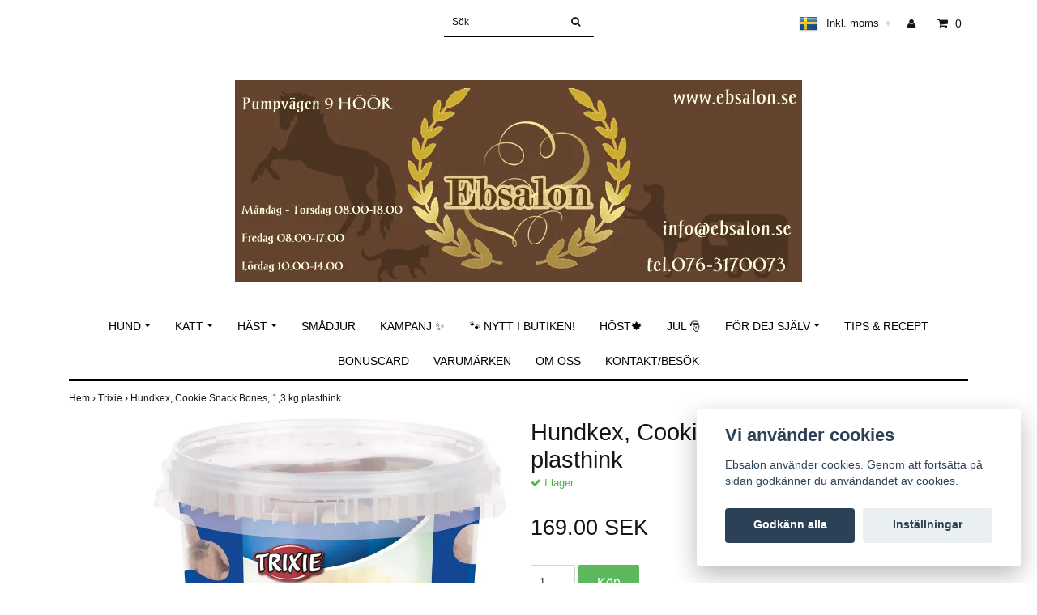

--- FILE ---
content_type: text/html; charset=utf-8
request_url: https://www.ebsalon.se/trixie/hundkex-cookie-snack-bones-13-kg-plasthink
body_size: 16422
content:
<!DOCTYPE html>
<html lang="sv">
<head>
<link rel="alternate" href="https://www.ebsalon.se/trixie/hundkex-cookie-snack-bones-13-kg-plasthink" hreflang="sv" />
<meta property="ix:host" content="cdn.quickbutik.com/images"><title>Hundkex, Cookie Snack Bones, 1,3 kg plasthink - Ebsalon </title>
<meta http-equiv="Content-Type" content="text/html; charset=UTF-8">
<meta name="author" content="Ebsalon">
<meta name="description" content="Goda hundkex i form av ben. Spröda och lätttuggade. Passar alla hundar.Går enkelt att dela. I smart förvaringshink. Tillverkad i EU.Sammansättning: spannmål, sa">
<link rel="icon" type="image/png" href="https://cdn.quickbutik.com/images/15955D/templates/simple/assets/favicon.png?s=36175&auto=format">
<meta property="og:description" content="Goda hundkex i form av ben. Spröda och lätttuggade. Passar alla hundar.Går enkelt att dela. I smart förvaringshink. Tillverkad i EU.Sammansättning: spannmål, sa">
<meta property="og:title" content="Hundkex, Cookie Snack Bones, 1,3 kg plasthink - Ebsalon ">
<meta property="og:url" content="https://www.ebsalon.se/trixie/hundkex-cookie-snack-bones-13-kg-plasthink">
<meta property="og:site_name" content="Ebsalon">
<meta property="og:type" content="website">
<meta property="og:image" content="https://cdn.quickbutik.com/images/15955D/products/65afaaf3d1b72.jpeg">
<meta property="twitter:card" content="summary">
<meta property="twitter:title" content="Ebsalon">
<meta property="twitter:description" content="Goda hundkex i form av ben. Spröda och lätttuggade. Passar alla hundar.Går enkelt att dela. I smart förvaringshink. Tillverkad i EU.Sammansättning: spannmål, sa">
<meta property="twitter:image" content="https://cdn.quickbutik.com/images/15955D/products/65afaaf3d1b72.jpeg">
<meta name="viewport" content="width=device-width, initial-scale=1, maximum-scale=1">
<link rel="canonical" href="https://www.ebsalon.se/trixie/hundkex-cookie-snack-bones-13-kg-plasthink">
<!-- CSS --><link href="https://storage.quickbutik.com/templates/simple/css/assets.css?36175" rel="stylesheet" type="text/css" media="all">
<link href="https://storage.quickbutik.com/stores/15955D/templates/simple/css/style.css?36175" rel="stylesheet" type="text/css" media="all">
<link rel="sitemap" type="application/xml" title="Sitemap" href="https://www.ebsalon.se/sitemap.xml">
<!--[if lt IE 9]><script src="http://html5shim.googlecode.com/svn/trunk/html5.js"></script><![endif]-->

	<meta name="google-site-verification" content="d6_c5lsc7h_heV03esBGAgqvxPFPy1ybYRfEbryMlvE" />
<script type="text/javascript" defer>document.addEventListener('DOMContentLoaded', () => {
    document.body.setAttribute('data-qb-page', 'product');
});</script><script src="/assets/shopassets/cookieconsent/cookieconsent.js?v=230"></script>
<style>
    html.force--consent,
    html.force--consent body{
        height: auto!important;
        width: 100vw!important;
    }
</style>

    <script type="text/javascript">
    var qb_cookieconsent = initCookieConsent();
    var qb_cookieconsent_blocks = [{"title":"Vi anv\u00e4nder cookies","description":"Ebsalon anv\u00e4nder cookies. Genom att forts\u00e4tta p\u00e5 sidan godk\u00e4nner du anv\u00e4ndandet av cookies."},{"title":"N\u00f6dv\u00e4ndiga cookies *","description":"Dessa cookies \u00e4r n\u00f6dv\u00e4ndiga f\u00f6r att butiken ska fungera korrekt och g\u00e5r inte att st\u00e4nga av utan att beh\u00f6va l\u00e4mna denna webbplats. De anv\u00e4nds f\u00f6r att funktionalitet som t.ex. varukorg, skapa ett konto och annat ska fungera korrekt.","toggle":{"value":"basic","enabled":true,"readonly":true}}];
</script>
</head>
<body>
		<div id="my-wrapper">

		<header id="site-header" class="clearfix">
   <div>
   <div class="top-bar">
        <div class="container">
		   <div class="row d-flex d-lg-none">
	    	
		    <div class="languages-mobile col-3">
			    <div class="language">
			        <div class="language_m">
    				  <a href="#" data-toggle="modal" data-target="#languageModal">
                       <img alt="sv" src="/assets/shopassets/flags/24/sv.png">
    				  </a>
    			  </div>
			    </div>
			</div>
			
			
        	<div class="col-6 text-center">
    		        <a class="taxlink" title="Prices including tax. Click to toggle" href="?tax-reverse">
    		        Inkl. moms
    		         <i class="fa fa-sort-desc" style="font-size:13px">&#x25be;</i>
    		        </a>
        	</div>
        	
		</div>
		</div>
	</div>
   <div class="d-block d-lg-none mobile-header">
     <div class="container">
        <div class="row">
         <div class="col-3">
            <a id="responsive-menu-button" href="#navigation"> <i class="fa fa-bars fa-2x"></i> </a>
         </div>
         <div class="col-6">
            <form action="/shop/search" method="get">
               <div class="search-wrapper w-100">
                  <input class="search_text" name="s" type="text" placeholder="Sök" style="margin:0 auto" value=""><button class="search_submit" type="submit">
                  <i class="fa fa-search"></i>
                  </button>
                  <div class="clear"></div>
               </div>
            </form>
         </div>
         <div class="col-3 text-right">
             <a href="#shopping-cart" class="mobile-cart-icon cart-link slide-menu"><i class="fa fa-shopping-cart"></i><span class="cart_link_count">0</span></a>
         </div>
      </div>
     </div>  
   </div>
    </div>
</header>
<div id="main" role="main">

	<div class="container">

		<div id="page-layout">
			<div class="row">
				<div class="site-top-bar col-lg-12 d-none d-lg-flex align-items-center justify-content-between">
                    
                    <nav class="navbar col-5">
                        <ul class="nav navbar-nav">
                        </ul>
                    </nav>
                    
                    <div class="search-wrapper d-md-block">
                        <form action="/shop/search" method="get">
                            <input class="search_text" name="s" type="text" size="25" placeholder="Sök" value="">
                            <button class="search_submit" type="submit">
                                <i class="fa fa-search"></i>
                            </button>
                            <div class="clear"></div>
                        </form>
                    </div>
                    
                    <div id="cart-brief" class="col-5 pr-2 d-flex justify-content-end align-items-center mt-1">
                        
                        <div class="languages ">
                            <div class="language">
                                <a href="https://www.ebsalon.se/trixie/hundkex-cookie-snack-bones-13-kg-plasthink">
                                    <img alt="sv" src="/assets/shopassets/flags/24/sv.png">
                                </a>
                            </div>
                        </div>
                    
                    
                            <a class="taxlink" title="Priser är inkl. moms. Klicka för att växla om till exkl. moms." href="?tax-reverse"> Inkl. moms <i class="fa fa-sort-desc">&#x25be;</i></a>
            			
                            <a title="Logga in" class="loginlink" href="/customer/login"><i class="fa fa-user"></i></a>
                        
                        <a href="#shopping-cart" class="cart-link slide-menu"><i class="fa fa-shopping-cart"></i> <span class="cart_link_count">0</span></a>
                    </div>
                </div>
                
                <div class="col-lg-12 text-center logo">
                    <a href="https://www.ebsalon.se" title="Ebsalon" class="col-md-8">
                        <img class="img-responsive max-height-logo" src="https://cdn.quickbutik.com/images/15955D/templates/simple/assets/logo.png?s=36175&auto=format" alt="Ebsalon">
                        
                    </a>
                </div>
            </div>
        </div>
		
		<div id="main_menu" class="hidden-xs d-none d-lg-block">
			<div id="product-nav-wrapper">
				<ul class="nav nav-pills d-flex justify-content-center">
		    					<li class="dropdown">
		    						<span class=""></span>
									<a href="/kvalitet-till-din-hund" class="dropdown-toggle">Hund</a>
									<ul class="dropdown-menu">
								    		<li><a href="/kvalitet-till-din-hund/67-foder">Torrfoder</a></li>
    								    		<li class="m-2"><a href="/kvalitet-till-din-hund/valp-junior">- Valp &amp; Junior</a></li>
    								    		<li class="m-2"><a href="/kvalitet-till-din-hund/29-vuxen">- Vuxen</a></li>
    								    		<li class="m-2"><a href="/kvalitet-till-din-hund/senior-light">- Senior &amp; Light</a></li>
								    		<li><a href="/kvalitet-till-din-hund/vatfoder">Våtfoder</a></li>
								    		<li><a href="/kvalitet-till-din-hund/frystorkat-foder">Frystorkat foder</a></li>
								    		<li><a href="/kvalitet-till-din-hund/fryst-foder">Fryst foder</a></li>
								    		<li><a href="/kvalitet-till-din-hund/tugg">Tugg</a></li>
    								    		<li class="m-2"><a href="/kvalitet-till-din-hund/tugg/tugghorn">- Tugghorn</a></li>
    								    		<li class="m-2"><a href="/kvalitet-till-din-hund/tugg/tandtuggdentaltugg">- Tandtugg/Dentaltugg</a></li>
								    		<li><a href="/kvalitet-till-din-hund/godis">Godis</a></li>
    								    		<li class="m-2"><a href="/kvalitet-till-din-hund/godis/plockgodis">- Plockgodis</a></li>
    								    		<li class="m-2"><a href="/kvalitet-till-din-hund/godis/nom-noms">- Nom Noms</a></li>
    								    		<li class="m-2"><a href="/kvalitet-till-din-hund/vegetariskt">- Vegetariskt tugg &amp; godis</a></li>
								    		<li><a href="/benbuljong">Benbuljong</a></li>
								    		<li><a href="/kvalitet-till-din-hund/till-valpen">Till valpen</a></li>
								    		<li><a href="/kvalitet-till-din-hund/alla-kosttillskott">Alla kosttillskott</a></li>
    								    		<li class="m-2"><a href="/kvalitet-till-din-hund/alla-kosttillskott/hud-pals">- Hud &amp; Päls</a></li>
    								    		<li class="m-2"><a href="/kvalitet-till-din-hund/alla-kosttillskott/klor-tassar">- Klor &amp; Tassar</a></li>
    								    		<li class="m-2"><a href="/kvalitet-till-din-hund/alla-kosttillskott/leder-muskler">- Leder &amp; Muskler</a></li>
    								    		<li class="m-2"><a href="/kvalitet-till-din-hund/alla-kosttillskott/mage-tarm">- Mage &amp; Tarm</a></li>
    								    		<li class="m-2"><a href="/kvalitet-till-din-hund/alla-kosttillskott/ogon-oron">- Ögon &amp; Öron</a></li>
    								    		<li class="m-2"><a href="/kvalitet-till-din-hund/alla-kosttillskott/tandhalsa">- Tandhälsa</a></li>
    								    		<li class="m-2"><a href="/kvalitet-till-din-hund/alla-kosttillskott/oljor-tillskott">- Oljor-tillskott</a></li>
								    		<li><a href="/hundvard/lugnande">Lugnande produkter</a></li>
								    		<li><a href="/hundvard">Hundvård</a></li>
    								    		<li class="m-2"><a href="/hundvard/klotang-slip">- Klotång &amp; Slip</a></li>
    								    		<li class="m-2"><a href="/hundvard/schampo-balsam">- Schampo &amp; Balsam </a></li>
    								    		<li class="m-2"><a href="/hundvard/borste-kam-sax">- Borste, Kam &amp; Sax</a></li>
    								    		<li class="m-2"><a href="/hundvard/klippmaskiner-skar">- Klippmaskiner &amp; Skär</a></li>
								    		<li><a href="/kvalitet-till-din-hund/hundleksaker">Hundleksaker</a></li>
    								    		<li class="m-2"><a href="/kvalitet-till-din-hund/hundleksaker/aktivitets-saker">- Aktivitets-saker</a></li>
    								    		<li class="m-2"><a href="/kvalitet-till-din-hund/hundleksaker/dragkamp">- Dragkamp</a></li>
    								    		<li class="m-2"><a href="/kvalitet-till-din-hund/hundleksaker/mjuka-leksaker">- Mjuka leksaker</a></li>
								    		<li><a href="/kvalitet-till-din-hund/skalar-och-ovrigt">Skålar &amp; Övrigt</a></li>
    								    		<li class="m-2"><a href="/kvalitet-till-din-hund/skalar-och-ovrigt/slow-feeder">- Slowfeed &amp; Aktivitetsmattor</a></li>
								    		<li><a href="/kvalitet-till-din-hund/traning-bruks">Träning &amp; Bruks</a></li>
								    		<li><a href="/kvalitet-till-din-hund/nosework">Nosework</a></li>
								    		<li><a href="/kvalitet-till-din-hund/balanstraning">Balansträning</a></li>
								    		<li><a href="/kvalitet-till-din-hund/halsband">Halsband</a></li>
								    		<li><a href="/kvalitet-till-din-hund/sele">Sele</a></li>
								    		<li><a href="/kvalitet-till-din-hund/koppel-sparlina">Koppel &amp; Spårlina</a></li>
    								    		<li class="m-2"><a href="/kvalitet-till-din-hund/koppel-sparlina/flexikoppel">- Flexikoppel</a></li>
								    		<li><a href="/kvalitet-till-din-hund/midjebaltegodisvaska-munkorg">Midjebälte,Godisväska &amp; Munkorg</a></li>
								    		<li><a href="/kvalitet-till-din-hund/dogtech-skyddsvast-uteliv">Skyddsväst &amp; Uteliv</a></li>
								    		<li><a href="/kvalitet-till-din-hund/bajspasar">Bajspåsar</a></li>
								    		<li><a href="/kvalitet-till-din-hund/transport">Transport</a></li>
								    		<li><a href="/kvalitet-till-din-hund/baddar">Sovplatser &amp; Bäddar</a></li>
								    		<li><a href="/kvalitet-till-din-hund/tacken-klader">Täcken &amp; Kläder</a></li>
								    		<li><a href="/kvalitet-till-din-hund/hundskorskyddsskor">Hundskor/Skyddsskor</a></li>
								    		<li><a href="/kvalitet-till-din-hund/tik-hanhundsskydd">Tik- &amp; Hanhundsskydd</a></li>
								    		<li><a href="/kvalitet-till-din-hund/grindtrapparamp">Grind,Trappa,Ramp</a></li>
								    		<li><a href="/kvalitet-till-din-hund/hundgard-bestallningssortiment">Hundgård- beställningssortiment</a></li>
									</ul>
								</li>
						
		    					<li class="dropdown">
		    						<span class=""></span>
									<a href="/kvalitet-till-din-katt" class="dropdown-toggle">Katt</a>
									<ul class="dropdown-menu">
								    		<li><a href="/kvalitet-till-din-katt/foder-kattsand">Torrfoder</a></li>
								    		<li><a href="/kvalitet-till-din-katt/31-vatfoder">Våtfoder</a></li>
								    		<li><a href="/kvalitet-till-din-katt/fryst-foder-till-katt">Fryst foder till katt</a></li>
								    		<li><a href="/kvalitet-till-din-katt/tillskott">Tillskott</a></li>
								    		<li><a href="/kvalitet-till-din-katt/kattvard">Kattvård</a></li>
								    		<li><a href="/kvalitet-till-din-katt/kattgodis">Kattgodis</a></li>
								    		<li><a href="/kvalitet-till-din-katt/kattleksaker">Kattleksaker</a></li>
								    		<li><a href="/kvalitet-till-din-katt/kattsand-tillbehor">Kattsand &amp; Tillbehör</a></li>
								    		<li><a href="/kvalitet-till-din-katt/41-skalar-och-ovrigt">Kattskålar &amp; Övrigt</a></li>
								    		<li><a href="/kvalitet-till-din-katt/halsband-sele-koppel">Halsband, Sele &amp; Koppel</a></li>
								    		<li><a href="/kvalitet-till-din-katt/sovplatser-klosmobler">Sovplatser&amp;Klösmöbler</a></li>
								    		<li><a href="/kvalitet-till-din-katt/transport-for-katt">Transport för katt</a></li>
								    		<li><a href="/kvalitet-till-din-katt/till-kattungen">Till kattungen</a></li>
									</ul>
								</li>
						
		    					<li class="dropdown">
		    						<span class=""></span>
									<a href="/kvalitet-till-din-hast" class="dropdown-toggle">Häst</a>
									<ul class="dropdown-menu">
								    		<li><a href="/kvalitet-till-din-hast/foder">Foder</a></li>
								    		<li><a href="/kvalitet-till-din-hast/vitaminer-och-tillskott">Vitaminer och tillskott</a></li>
								    		<li><a href="/kvalitet-till-din-hast/hasttacken-och-schabrak">Hästtäcken och Schabrak</a></li>
								    		<li><a href="/kvalitet-till-din-hast/skotsel-och-vard">Skötsel och Vård</a></li>
								    		<li><a href="/kvalitet-till-din-hast/godis-och-beloning">Godis och Belöning</a></li>
								    		<li><a href="/kvalitet-till-din-hast/for-ryttaren">För ryttaren</a></li>
								    		<li><a href="/for-dej-sjalv/kapphastar">Käpphästar</a></li>
								    		<li><a href="/kvalitet-till-din-hast/tillbehor">Tillbehör</a></li>
								    		<li><a href="/kvalitet-till-din-hast/ovrigt">Övrigt</a></li>
									</ul>
								</li>
						
								<li>
									<a href="/start/smadjur" title="Smådjur">Smådjur</a>
								</li>
						
								<li>
									<a href="/kampanj" title="Kampanj ✨">Kampanj ✨</a>
								</li>
						
								<li>
									<a href="/start/nytt-i-butiken" title="🐾 NYTT I BUTIKEN!">🐾 NYTT I BUTIKEN!</a>
								</li>
						
								<li>
									<a href="/start/host" title="Höst🍁">Höst🍁</a>
								</li>
						
								<li>
									<a href="/start/jul" title="Jul 🎅">Jul 🎅</a>
								</li>
						
		    					<li class="dropdown">
		    						<span class=""></span>
									<a href="/for-dej-sjalv" class="dropdown-toggle">För dej själv</a>
									<ul class="dropdown-menu">
								    		<li><a href="/for-dej-sjalv/forever-living">Forever Living</a></li>
								    		<li><a href="/for-dej-sjalv/bakformar">Bakformar</a></li>
								    		<li><a href="/for-dej-sjalv/kapphastar">Käpphästar</a></li>
									</ul>
								</li>
						
								<li>
									<a href="/sidor/tips-recept" title="Tips &amp; Recept ">Tips &amp; Recept </a>
								</li>
						
								<li>
									<a href="/sidor/bonuscard" title="Bonuscard">Bonuscard</a>
								</li>
						
								<li>
									<a href="/sidor/varumarken" title="Varumärken">Varumärken</a>
								</li>
						
								<li>
									<a href="/sidor/om-oss" title="Om oss">Om oss</a>
								</li>
						
								<li>
									<a href="/contact" title="Kontakt/Besök">Kontakt/Besök</a>
								</li>
						
					</ul>
			</div>
		</div>
		<div>
        <div class="row">
		<div class="maincol col">
            <!-- Breadcrumbs -->
        	<nav class="breadcrumb col-12" aria-label="breadcrumbs">
        	    <a href="/" title="Hem">Hem&nbsp;<span aria-hidden="true">›&nbsp;</span></a>
        	    <a href="/trixie" title="Trixie">Trixie&nbsp;<span aria-hidden="true">›&nbsp;</span></a>
        	    <a href="/trixie/hundkex-cookie-snack-bones-13-kg-plasthink" title="Hundkex, Cookie Snack Bones, 1,3 kg plasthink">Hundkex, Cookie Snack Bones, 1,3 kg plasthink&nbsp;</a>
        	</nav>
        

		<div class="maincontent">
			<article id="/trixie/hundkex-cookie-snack-bones-13-kg-plasthink" itemscope itemtype="http://schema.org/Product">
			<div id="single_product">
			
			<div class="row single-product-border">
				<div class="col-md-6 col-sm-6 product-images">
				
					<div class="product-images">
					    <ul id="lightSlider">
							<li data-thumb="https://cdn.quickbutik.com/images/15955D/products/65afaaf3d1b72.jpeg?w=90&auto=format" class="active qs-product-image18855">
							    <a href="https://cdn.quickbutik.com/images/15955D/products/65afaaf3d1b72.jpeg" title="Hundkex, Cookie Snack Bones, 1,3 kg plasthink">
								    <img itemprop="image" src="https://cdn.quickbutik.com/images/15955D/products/65afaaf3d1b72.jpeg?auto=format" alt="Hundkex, Cookie Snack Bones, 1,3 kg plasthink">
								</a>
							</li>
							<li data-thumb="https://cdn.quickbutik.com/images/15955D/products/65afaaf0469f2.jpeg?w=90&auto=format" class="active qs-product-image18854">
							    <a href="https://cdn.quickbutik.com/images/15955D/products/65afaaf0469f2.jpeg" title="Hundkex, Cookie Snack Bones, 1,3 kg plasthink">
								    <img itemprop="image" src="https://cdn.quickbutik.com/images/15955D/products/65afaaf0469f2.jpeg?auto=format" alt="Hundkex, Cookie Snack Bones, 1,3 kg plasthink">
								</a>
							</li>
					        
					    </ul>
					    <br />
					</div>
				
				</div>
				<div class="col-md-6 col-sm-6">
				<section class="entry-content">
				
						<h1 class="custom-font product-description-header" itemprop="name">Hundkex, Cookie Snack Bones, 1,3 kg plasthink</h1>
						
			            <div class="product-stock-box">
			                <div data-in-stock-text="I lager." data-out-of-stock-text="Ej i lager." data-combination-not-exist-text="Variant finns ej" class="product-current-stock-status instock"><i class="fa fa-check"></i> I lager.</div>
			                
			            </div>
						
					    <form class="qs-cart form" method="post">     
					        <input type="hidden" class="qs-cart-pid"    value="3087">
					        <input type="hidden" class="qs-cart-price"  value="169">
					        
							
					      	<h5 class="custom-font compare-at-price qs-product-before-price" style="display:none;">0.00 SEK</h5>
					      	
					      	<div itemprop="offers" itemscope itemtype="http://schema.org/Offer">
					        	<h3 class="custom-font qs-product-price" id="price-field">169.00 SEK</h3>
					        	<meta itemprop="itemCondition" content="http://schema.org/NewCondition">
					        	<meta itemprop="price" content="169">
								<meta itemprop="priceCurrency" content="SEK">
					        	<link itemprop="availability" href="http://schema.org/InStock">
					        	<meta itemprop="url" content="https://www.ebsalon.se/trixie/hundkex-cookie-snack-bones-13-kg-plasthink">
					        </div>
					        
			                <meta itemprop="sku" content="31662">
			                
			                <meta itemprop="brand" content="Trixie">
			                
					        <div>
			    				<input name="qs-cart-qty" type="number" class="qs-cart-qty form-control qty-picker" min="1" value="1">
			    		        
			    			    <input type="submit" name="add" value="Köp" id="purchase" data-unavailable-txt="Variant finns ej" class="qs-cart-submit btn">
						    </div>
						
						</form>
						
					    
					    
			            
						
						<div class="product-description-wrapper product_description">
							<div itemprop="description"><p>Goda hundkex i form av ben. Spröda och lätttuggade. Passar alla hundar.<br>Går enkelt att dela. I smart förvaringshink. Tillverkad i EU.</p><p>Sammansättning: spannmål, sackaros, oljor och fetter, vegetabiliska biprodukter, mineraler | Förvaras svalt och torrt.</p><table style="margin-right: calc(81%); width: 19%;"><tbody><tr><td style="width: 64.8731%;">Fat content</td><td style="width: 34.6193%;"><span>7</span>%</td></tr><tr><td style="width: 64.8731%;"><span>Protein</span></td><td style="width: 34.6193%;">8<span>%</span></td></tr><tr><td style="width: 64.8731%;">Crude ash</td><td style="width: 34.6193%;"><span>1</span>%</td></tr><tr><td style="width: 64.8731%;"><span>Crude fibre</span></td><td style="width: 34.6193%;">2<span>%</span></td></tr></tbody></table></div>
						</div>
			
			            <div id="share"></div>
			
				</section>
				
				</div>
			
			</div>
			  <div class="row mt-5">
			  	  <div class="col-md-12">
					<h3>Flera populära produkter</h3>
					  <ul class="product-grid row clearfix">
						<li class="col-lg-3 col-md-4 col-sm-4 col-12 product d-flex justify-content-center" data-pid="1036">
			                <div class="indiv-product d-flex flex-column justify-content-between">
			                  <div class="content_box">            
			                    <div class="product-image">
			                        <div class="product-head">
			                            <img src="https://cdn.quickbutik.com/images/15955D/products/6201e57f7ebc6.jpeg?w=500&h=500&fit=crop&auto=format" alt="Halsband Montpellier m strass" class="animated fadeIn">
			                        </div>
			                    </div>
			                
			                    <div class="product-overlay"> 
			                      <a href="/trixie/halsband-montpellier-m-strass"></a>    
			                    </div>
			                  </div>
			                  <div class="content_product_desc d-flex flex-column justify-content-around pt-3 flex-grow-1">
			                			<div class="indiv-product-title-text">
			                			    <a href="/trixie/halsband-montpellier-m-strass" title="Halsband Montpellier m strass">
			                			    Halsband Montpellier m strass
			                			    </a>
			                			</div>
			                			<div class="align-self-normal text-center">
			                			   <div class="money-styling custom-font d-inline-block">
			                			    <a href="/trixie/halsband-montpellier-m-strass" title="Halsband Montpellier m strass">
			                				119.00 SEK  
			                				</a>
			                			</div>
					               	    </div>
			                	</div>
			                </div>
						</li>
						<li class="col-lg-3 col-md-4 col-sm-4 col-12 product d-flex justify-content-center" data-pid="1796">
			                <div class="indiv-product d-flex flex-column justify-content-between">
			                  <div class="content_box">            
			                    <div class="product-image">
			                        <div class="product-head">
			                            <img src="https://cdn.quickbutik.com/images/15955D/products/62e30ca19e2c8.jpeg?w=500&h=500&fit=crop&auto=format" alt="Borste, trä, naturborst 5×18 cm" class="animated fadeIn">
			                        </div>
			                    </div>
			                
			                    <div class="product-overlay"> 
			                      <a href="/trixie/borste-tra-naturborst-518-cm"></a>    
			                    </div>
			                  </div>
			                  <div class="content_product_desc d-flex flex-column justify-content-around pt-3 flex-grow-1">
			                			<div class="indiv-product-title-text">
			                			    <a href="/trixie/borste-tra-naturborst-518-cm" title="Borste, trä, naturborst 5×18 cm">
			                			    Borste, trä, naturborst 5×18 cm
			                			    </a>
			                			</div>
			                			<div class="align-self-normal text-center">
			                			   <div class="money-styling custom-font d-inline-block">
			                			    <a href="/trixie/borste-tra-naturborst-518-cm" title="Borste, trä, naturborst 5×18 cm">
			                				49.00 SEK  
			                				</a>
			                			</div>
					               	    </div>
			                	</div>
			                </div>
						</li>
						<li class="col-lg-3 col-md-4 col-sm-4 col-12 product d-flex justify-content-center" data-pid="2224">
			                <div class="indiv-product d-flex flex-column justify-content-between">
			                  <div class="content_box">            
			                    <div class="product-image">
			                        <div class="product-head">
			                            <img src="https://cdn.quickbutik.com/images/15955D/products/64427cd407743.jpeg?w=500&h=500&fit=crop&auto=format" alt="Hundsockar 2-pack non-slip Grå" class="animated fadeIn">
			                        </div>
			                    </div>
			                
			                    <div class="product-overlay"> 
			                      <a href="/hundvard/hundsockar-2-pack-non-slip-gra"></a>    
			                    </div>
			                  </div>
			                  <div class="content_product_desc d-flex flex-column justify-content-around pt-3 flex-grow-1">
			                			<div class="indiv-product-title-text">
			                			    <a href="/hundvard/hundsockar-2-pack-non-slip-gra" title="Hundsockar 2-pack non-slip Grå">
			                			    Hundsockar 2-pack non-slip Grå
			                			    </a>
			                			</div>
			                			<div class="align-self-normal text-center">
			                			   <div class="money-styling custom-font d-inline-block">
			                			    <a href="/hundvard/hundsockar-2-pack-non-slip-gra" title="Hundsockar 2-pack non-slip Grå">
			                				49.00 SEK  
			                				</a>
			                			</div>
					               	    </div>
			                	</div>
			                </div>
						</li>
						<li class="col-lg-3 col-md-4 col-sm-4 col-12 product d-flex justify-content-center" data-pid="2405">
			                <div class="indiv-product d-flex flex-column justify-content-between">
			                  <div class="content_box">            
			                    <div class="product-image">
			                        <div class="product-head">
			                            <img src="https://cdn.quickbutik.com/images/15955D/products/643f025dacd0e.jpeg?w=500&h=500&fit=crop&auto=format" alt="Happy Dog VET Diet Recovery våtfoder 200 g" class="animated fadeIn">
			                        </div>
			                    </div>
			                
			                    <div class="product-overlay"> 
			                      <a href="/kvalitet-till-din-hund/vatfoder/hd-vet-diet-recovery-200-g"></a>    
			                    </div>
			                  </div>
			                  <div class="content_product_desc d-flex flex-column justify-content-around pt-3 flex-grow-1">
			                			<div class="indiv-product-title-text">
			                			    <a href="/kvalitet-till-din-hund/vatfoder/hd-vet-diet-recovery-200-g" title="Happy Dog VET Diet Recovery våtfoder 200 g">
			                			    Happy Dog VET Diet Recovery våtfoder 200 g
			                			    </a>
			                			</div>
			                			<div class="align-self-normal text-center">
			                			   <div class="money-styling custom-font d-inline-block">
			                			    <a href="/kvalitet-till-din-hund/vatfoder/hd-vet-diet-recovery-200-g" title="Happy Dog VET Diet Recovery våtfoder 200 g">
			                				39.00 SEK  
			                				</a>
			                			</div>
					               	    </div>
			                	</div>
			                </div>
						</li>
			     </ul>
			  	</div>
			  </div>
			
			</div>
			</article>		</div>

		</div>

	</div>
</div>
  </div>
</div><footer>
<div class="container">
    <div class="row">
    
        <div class="col-12 col-md-4 footer-col">
            <div class="footer-text">
                <h3>Ebsalon AB 559245-5611</h3>
                Box 8 243 21 HÖÖR Besöksadress Pumpvägen 9, Höör. Kontakt <a href="/cdn-cgi/l/email-protection" class="__cf_email__" data-cfemail="a2cbccc4cde2c7c0d1c3cecdcc8cd1c7">[email&#160;protected]</a> tel. 076-3170073
            </div>
        </div>
    
        <div class="col-12 col-md-4 footer-col">
            <div class="footer-menu">
                <h3>Kundtjänst</h3>
                <ul>
                    <li><a href="https://goo.gl/maps/Vug8VqvCrfnCAnRH7">Hitta hit, klicka HÄR för karta</a></li>
                    <li><a href="/sidor/terms-and-conditions">Köpvillkor</a></li>
                    <li><a href="/sidor/sponsring">Sponsring</a></li>
                </ul>
            </div>
        </div>
    
        <div class="col-md-4 footer-col d-flex justify-content-center">
            	<div class="paymentmethods text-sm-left">
            	    <h3>Betalsätt</h3>
            		    <img alt="Klarna" class="x1" src="https://cdn.klarna.com/1.0/shared/image/generic/logo/sv_se/basic/logo_white.png?width=75">
            		    <img alt="Swish" class="x1" src="/assets/shopassets/paylogos/swish.png"> 
            		    <img alt="Visa" class="x15" src="/assets/shopassets/paylogos/visa.png">
            		    <img alt="MasterCard" src="/assets/shopassets/paylogos/mastercard.png">
            	</div>
        </div>
        
        <div class="col-12 col-md-12 footer-bottom">
            <div class="text-center">
                    	<a href="https://www.facebook.com/pg/Ebsalon-101267991455862/posts/?ref=page_internal" target="_blank" class="btn btn-facebook"><i class="fa fa-facebook"></i></a>
                        <a href="https://www.twitter.com/quickbutik" target="_blank" class="btn btn-twitter"><i class="fa fa-twitter"></i></a>
                    	<a href="https://instagram.com/ebsalonab/" target="_blank" class="btn btn-instagram"><i class="fa fa-instagram"></i></a>
      
    			<div class="clearfix"></div>
    			<div style="margin-top: 16px;">&copy; Copyright 2025 Ebsalon</div>
    			<div class="poweredby"><a style="text-decoration: none;" target="_blank" title="Powered by Quickbutik" href="https://quickbutik.com">Powered by Quickbutik</a></div>
			</div>
        </div>
	</div>
    <!-- .row -->
		
</div>
<!-- container -->
		
</footer><div class="modal fade" id="languageModal" role="dialog" data-backdrop="false">
            <div class="modal-dialog modal-sm">
                <div class="modal-content     align-items-center justify-content-center">
                    <div class="modal-body">
                        <div class="text-center">
Choose language
</div>
                        <div class="lang_align d-inline">
                                <a href="https://www.ebsalon.se/trixie/hundkex-cookie-snack-bones-13-kg-plasthink"><img alt="sv" src="/assets/shopassets/flags/24/sv.png"></a>
                            </div>
</div>
                </div>
            </div>
        </div>
		
		<div id="mobile-bar-settings" data-lbl-overview="Översikt" data-lbl-search="Sök"></div>
            <nav id="navigation"><ul>
<li>
                    <a href="/kvalitet-till-din-hund"><span>Hund</span></a>
                    <ul>
<li> <a class="show-all" href="/kvalitet-till-din-hund" title="Hund">Visa allt i Hund</a>
</li>
                        <li><a href="/kvalitet-till-din-hund/67-foder">Torrfoder</a></li>
                            <li><a href="/kvalitet-till-din-hund/valp-junior">- Valp &amp; Junior</a></li>
                                <li><a href="/kvalitet-till-din-hund/29-vuxen">- Vuxen</a></li>
                                <li><a href="/kvalitet-till-din-hund/senior-light">- Senior &amp; Light</a></li>
                                <li><a href="/kvalitet-till-din-hund/vatfoder">Våtfoder</a></li>
                            <li><a href="/kvalitet-till-din-hund/frystorkat-foder">Frystorkat foder</a></li>
                            <li><a href="/kvalitet-till-din-hund/fryst-foder">Fryst foder</a></li>
                            <li><a href="/kvalitet-till-din-hund/tugg">Tugg</a></li>
                            <li><a href="/kvalitet-till-din-hund/tugg/tugghorn">- Tugghorn</a></li>
                                <li><a href="/kvalitet-till-din-hund/tugg/tandtuggdentaltugg">- Tandtugg/Dentaltugg</a></li>
                                <li><a href="/kvalitet-till-din-hund/godis">Godis</a></li>
                            <li><a href="/kvalitet-till-din-hund/godis/plockgodis">- Plockgodis</a></li>
                                <li><a href="/kvalitet-till-din-hund/godis/nom-noms">- Nom Noms</a></li>
                                <li><a href="/kvalitet-till-din-hund/vegetariskt">- Vegetariskt tugg &amp; godis</a></li>
                                <li><a href="/benbuljong">Benbuljong</a></li>
                            <li><a href="/kvalitet-till-din-hund/till-valpen">Till valpen</a></li>
                            <li><a href="/kvalitet-till-din-hund/alla-kosttillskott">Alla kosttillskott</a></li>
                            <li><a href="/kvalitet-till-din-hund/alla-kosttillskott/hud-pals">- Hud &amp; Päls</a></li>
                                <li><a href="/kvalitet-till-din-hund/alla-kosttillskott/klor-tassar">- Klor &amp; Tassar</a></li>
                                <li><a href="/kvalitet-till-din-hund/alla-kosttillskott/leder-muskler">- Leder &amp; Muskler</a></li>
                                <li><a href="/kvalitet-till-din-hund/alla-kosttillskott/mage-tarm">- Mage &amp; Tarm</a></li>
                                <li><a href="/kvalitet-till-din-hund/alla-kosttillskott/ogon-oron">- Ögon &amp; Öron</a></li>
                                <li><a href="/kvalitet-till-din-hund/alla-kosttillskott/tandhalsa">- Tandhälsa</a></li>
                                <li><a href="/kvalitet-till-din-hund/alla-kosttillskott/oljor-tillskott">- Oljor-tillskott</a></li>
                                <li><a href="/hundvard/lugnande">Lugnande produkter</a></li>
                            <li><a href="/hundvard">Hundvård</a></li>
                            <li><a href="/hundvard/klotang-slip">- Klotång &amp; Slip</a></li>
                                <li><a href="/hundvard/schampo-balsam">- Schampo &amp; Balsam </a></li>
                                <li><a href="/hundvard/borste-kam-sax">- Borste, Kam &amp; Sax</a></li>
                                <li><a href="/hundvard/klippmaskiner-skar">- Klippmaskiner &amp; Skär</a></li>
                                <li><a href="/kvalitet-till-din-hund/hundleksaker">Hundleksaker</a></li>
                            <li><a href="/kvalitet-till-din-hund/hundleksaker/aktivitets-saker">- Aktivitets-saker</a></li>
                                <li><a href="/kvalitet-till-din-hund/hundleksaker/dragkamp">- Dragkamp</a></li>
                                <li><a href="/kvalitet-till-din-hund/hundleksaker/mjuka-leksaker">- Mjuka leksaker</a></li>
                                <li><a href="/kvalitet-till-din-hund/skalar-och-ovrigt">Skålar &amp; Övrigt</a></li>
                            <li><a href="/kvalitet-till-din-hund/skalar-och-ovrigt/slow-feeder">- Slowfeed &amp; Aktivitetsmattor</a></li>
                                <li><a href="/kvalitet-till-din-hund/traning-bruks">Träning &amp; Bruks</a></li>
                            <li><a href="/kvalitet-till-din-hund/nosework">Nosework</a></li>
                            <li><a href="/kvalitet-till-din-hund/balanstraning">Balansträning</a></li>
                            <li><a href="/kvalitet-till-din-hund/halsband">Halsband</a></li>
                            <li><a href="/kvalitet-till-din-hund/sele">Sele</a></li>
                            <li><a href="/kvalitet-till-din-hund/koppel-sparlina">Koppel &amp; Spårlina</a></li>
                            <li><a href="/kvalitet-till-din-hund/koppel-sparlina/flexikoppel">- Flexikoppel</a></li>
                                <li><a href="/kvalitet-till-din-hund/midjebaltegodisvaska-munkorg">Midjebälte,Godisväska &amp; Munkorg</a></li>
                            <li><a href="/kvalitet-till-din-hund/dogtech-skyddsvast-uteliv">Skyddsväst &amp; Uteliv</a></li>
                            <li><a href="/kvalitet-till-din-hund/bajspasar">Bajspåsar</a></li>
                            <li><a href="/kvalitet-till-din-hund/transport">Transport</a></li>
                            <li><a href="/kvalitet-till-din-hund/baddar">Sovplatser &amp; Bäddar</a></li>
                            <li><a href="/kvalitet-till-din-hund/tacken-klader">Täcken &amp; Kläder</a></li>
                            <li><a href="/kvalitet-till-din-hund/hundskorskyddsskor">Hundskor/Skyddsskor</a></li>
                            <li><a href="/kvalitet-till-din-hund/tik-hanhundsskydd">Tik- &amp; Hanhundsskydd</a></li>
                            <li><a href="/kvalitet-till-din-hund/grindtrapparamp">Grind,Trappa,Ramp</a></li>
                            <li><a href="/kvalitet-till-din-hund/hundgard-bestallningssortiment">Hundgård- beställningssortiment</a></li>
                            
</ul>
</li>
                <li>
                    <a href="/kvalitet-till-din-katt"><span>Katt</span></a>
                    <ul>
<li> <a class="show-all" href="/kvalitet-till-din-katt" title="Katt">Visa allt i Katt</a>
</li>
                        <li><a href="/kvalitet-till-din-katt/foder-kattsand">Torrfoder</a></li>
                            <li><a href="/kvalitet-till-din-katt/31-vatfoder">Våtfoder</a></li>
                            <li><a href="/kvalitet-till-din-katt/fryst-foder-till-katt">Fryst foder till katt</a></li>
                            <li><a href="/kvalitet-till-din-katt/tillskott">Tillskott</a></li>
                            <li><a href="/kvalitet-till-din-katt/kattvard">Kattvård</a></li>
                            <li><a href="/kvalitet-till-din-katt/kattgodis">Kattgodis</a></li>
                            <li><a href="/kvalitet-till-din-katt/kattleksaker">Kattleksaker</a></li>
                            <li><a href="/kvalitet-till-din-katt/kattsand-tillbehor">Kattsand &amp; Tillbehör</a></li>
                            <li><a href="/kvalitet-till-din-katt/41-skalar-och-ovrigt">Kattskålar &amp; Övrigt</a></li>
                            <li><a href="/kvalitet-till-din-katt/halsband-sele-koppel">Halsband, Sele &amp; Koppel</a></li>
                            <li><a href="/kvalitet-till-din-katt/sovplatser-klosmobler">Sovplatser&amp;Klösmöbler</a></li>
                            <li><a href="/kvalitet-till-din-katt/transport-for-katt">Transport för katt</a></li>
                            <li><a href="/kvalitet-till-din-katt/till-kattungen">Till kattungen</a></li>
                            
</ul>
</li>
                <li>
                    <a href="/kvalitet-till-din-hast"><span>Häst</span></a>
                    <ul>
<li> <a class="show-all" href="/kvalitet-till-din-hast" title="Häst">Visa allt i Häst</a>
</li>
                        <li><a href="/kvalitet-till-din-hast/foder">Foder</a></li>
                            <li><a href="/kvalitet-till-din-hast/vitaminer-och-tillskott">Vitaminer och tillskott</a></li>
                            <li><a href="/kvalitet-till-din-hast/hasttacken-och-schabrak">Hästtäcken och Schabrak</a></li>
                            <li><a href="/kvalitet-till-din-hast/skotsel-och-vard">Skötsel och Vård</a></li>
                            <li><a href="/kvalitet-till-din-hast/godis-och-beloning">Godis och Belöning</a></li>
                            <li><a href="/kvalitet-till-din-hast/for-ryttaren">För ryttaren</a></li>
                            <li><a href="/for-dej-sjalv/kapphastar">Käpphästar</a></li>
                            <li><a href="/kvalitet-till-din-hast/tillbehor">Tillbehör</a></li>
                            <li><a href="/kvalitet-till-din-hast/ovrigt">Övrigt</a></li>
                            
</ul>
</li>
                <li>
                    <a href="/start/smadjur">Smådjur</a>
                    </li>
                <li>
                    <a href="/kampanj">Kampanj ✨</a>
                    </li>
                <li>
                    <a href="/start/nytt-i-butiken">🐾 NYTT I BUTIKEN!</a>
                    </li>
                <li>
                    <a href="/start/host">Höst🍁</a>
                    </li>
                <li>
                    <a href="/start/jul">Jul 🎅</a>
                    </li>
                <li>
                    <a href="/for-dej-sjalv"><span>För dej själv</span></a>
                    <ul>
<li> <a class="show-all" href="/for-dej-sjalv" title="För dej själv">Visa allt i För dej själv</a>
</li>
                        <li><a href="/for-dej-sjalv/forever-living">Forever Living</a></li>
                            <li><a href="/for-dej-sjalv/bakformar">Bakformar</a></li>
                            <li><a href="/for-dej-sjalv/kapphastar">Käpphästar</a></li>
                            
</ul>
</li>
                <li>
                    <a href="/sidor/tips-recept">Tips &amp; Recept </a>
                    </li>
                <li>
                    <a href="/sidor/bonuscard">Bonuscard</a>
                    </li>
                <li>
                    <a href="/sidor/varumarken">Varumärken</a>
                    </li>
                <li>
                    <a href="/sidor/om-oss">Om oss</a>
                    </li>
                <li>
                    <a href="/contact">Kontakt/Besök</a>
                    </li>
                <li>
                    <a href="https://goo.gl/maps/Vug8VqvCrfnCAnRH7">Hitta hit, klicka HÄR för karta</a>
                    </li>
                <li>
                    <a href="/sidor/terms-and-conditions">Köpvillkor</a>
                    </li>
                <li>
                    <a href="/sidor/sponsring">Sponsring</a>
                    </li>
                <li>
                <a href="/customer/login">
                            <i class="fa fa-user"></i>
                            Logga in</a>
                    
</li>
                
                </ul></nav><nav id="shopping-cart"><div id="mmnue-cartbox" class="mmnue-cartbox">
	<!-- Your content -->
	<div>
		<div class="cartHeader text-center">Varukorg</div>
	</div>
	
	<div class="qs-cart-empty" >
        <p style="padding: 28px;font-weight: 600;margin:0;">Din varukorg är tom, men det behöver den inte vara.</p>
    </div>
    
	<div class="qs-cart-update" style="display:none;" >
        <table id="CARTITEMS" class="table table-sm ">
            <thead>
                <tr>
                    <td style="width: 220px; text-align: left;">Produkt</td>
                    <td style="width: 130px; text-align: right;">Pris</td>
                </tr>
            </thead>

            <tbody>
            </tbody>
            <tfoot>
                <tr>
                    <td colspan="1"></td>
                    <td colspan="1" class="cartTotal" style="text-align: right;">0,00 SEK</td>
                </tr>
            </tfoot>
        </table>
	</div>
	
	<div class="slide-checkout-buttons">
		<a href="/cart/index" class="btn-buy btn btn-block btn-lg list-buybtn">Till kassan <i class="fa fa-shopping-cart"></i></a>
		<a  class="mmnue_close btn slide-menu mt-3" style="text-decoration: none; color: #2a2a2a;">Fortsätt att handla</a>
	</div>
	
</div></nav>
</div>
        
		<script data-cfasync="false" src="/cdn-cgi/scripts/5c5dd728/cloudflare-static/email-decode.min.js"></script><script src="https://storage.quickbutik.com/templates/simple/js/plugins.js?36175" type="text/javascript"></script><script src="https://storage.quickbutik.com/templates/simple/js/custom.js?36175" type="text/javascript"></script><script src="https://storage.quickbutik.com/templates/simple/js/qb.js?36175" type="text/javascript"></script>
<script type="text/javascript">var qs_store_url = "https://www.ebsalon.se";</script>
<script type="text/javascript">var qs_store_apps_data = {"location":"\/trixie\/hundkex-cookie-snack-bones-13-kg-plasthink","products":[],"product_id":"3087","category_id":null,"category_name":"Trixie","fetch":"fetch","order":null,"search":null,"recentPurchaseId":null,"product":{"title":"Hundkex, Cookie Snack Bones, 1,3 kg plasthink","price":"169.00 SEK","price_raw":"169","before_price":"0.00 SEK","hasVariants":false,"weight":"0","stock":false,"url":"\/trixie\/hundkex-cookie-snack-bones-13-kg-plasthink","preorder":false,"images":[{"url":"https:\/\/cdn.quickbutik.com\/images\/15955D\/products\/65afaaf3d1b72.jpeg","position":"1","title":"65afaaf3d1b72.jpeg","is_youtube_thumbnail":false},{"url":"https:\/\/cdn.quickbutik.com\/images\/15955D\/products\/65afaaf0469f2.jpeg","position":"2","title":"65afaaf0469f2.jpeg","is_youtube_thumbnail":false}]}}; var qs_store_apps = [];</script>
<script>if (typeof qs_options !== "undefined") { qs_store_apps_data.variants = JSON.stringify(Array.isArray(qs_options) ? qs_options : []); }</script>
<script type="text/javascript">$.ajax({type:"POST",url:"https://www.ebsalon.se/apps/fetch",async:!1,data:qs_store_apps_data, success:function(s){qs_store_apps=s}});</script>
<script type="text/javascript" src="/assets/qb_essentials.babel.js?v=20251006"></script><script type="text/javascript"> var recaptchaSiteKey="6Lc-2GcUAAAAAMXG8Lz5S_MpVshTUeESW6iJqK0_"; </script><!-- STORENOTICES APP START -->
<script type="text/javascript">
$(document).ready(function()
{
    notice = qs_store_apps.storenotices;
    
	if(notice.nid)
	{
		$("head").prepend(notice.style);
    	$("body").prepend(notice.content);
    	$('#qbNotice'+notice.nid).slideDown('fast');
    	
    	if(notice.timer)
    	{
    		setTimeout(function(){
    			$('#qbNotice'+notice.nid).slideUp('fast');
    			
    			if(notice.frequency == '1')
    			{
    				$.post(qs_store_url + '/apps/storenotices/shown', { nid: notice.nid }, function(response) { });
    			}
    			
    		}, (notice.timer_seconds*1000));
    	}
    }
    
    $(document).on('click', '.qbNotice_Close', function(){
    	var message = $(this).closest('.qbNotice-message');
    	var nid = message.attr('data-nid');
    	
    	if(message.attr('data-frequency') == '1')
    	{
    		$.post(qs_store_url + '/apps/storenotices/shown', { nid: nid }, function(response) { });
    	}
    	
    	message.slideUp('fast');
    });
});
</script>
<!-- STORENOTICES APP END --><!-- STOREPOPUPS APP START -->
<script type="text/javascript">
(function($) {
    $.fn.extend({
        qbPopUpModal: function(options) {
        	var modal_id = this.selector;
			var defaults = {
                top: 100,
                overlay: 0.5,
                closeButton: '.qbPopup-exit',
                response: null
            };
            
            o = $.extend(defaults, options);
            
            modal_id = '#qbPopup_content' + o.response.ppid;
            
            if($(document).find('#qbPopup_overlay').length == 0)
            {
            	var overlay = $("<div id='qbPopup_overlay'></div>");
            	$("body").append(overlay);
            }
            
            // add popup to document
            $("head").prepend(o.response.style);
            $("body").append(o.response.content);
            
            if(o.response.on_exit)
            {
                var currentpath = window.location.pathname;
                if(currentpath.startsWith("/success") == false)
                {
                	$(document).on('mouseleave', function(){ 
                		open_modal(modal_id, o.response.ppid);
               		});
                }
            }else{
        		open_modal(modal_id, o.response.ppid);
			}
			
            $(o.closeButton).click(function() {
                close_modal(modal_id, o.response.ppid);
            });
            
            $(document).on('click', '.qbPopup-header a', function(e){
            	e.preventDefault();
            	
            	var url = $(this).attr('href');
            	var open = $(this).attr('target');
            	
            	if(open == '_blank')
            	{
            		window.open(url);
            	}else{
	            	close_modal(modal_id, o.response.ppid);
	            	
	            	window.location.href = url;
            	}
            });
            
			function open_modal(modal_id, ppid)
			{
				if($(modal_id).css('display') != 'block' && $(document).find('.qbPopup_content_box:visible').length == 0)
				{
	                $("#qbPopup_overlay").click(function() {
	                    close_modal(modal_id, ppid)
	                });
	                
	                var modal_height = $(modal_id).outerHeight();
	                var modal_width = $(modal_id).outerWidth();
	                $("#qbPopup_overlay").css({
	                    "display": "block",
	                    opacity: 0
	                });
	                $("#qbPopup_overlay").fadeTo(200, o.overlay);
	                $(modal_id).css({
	                    "display": "block",
	                    "position": "fixed",
	                    "opacity": 0,
	                    "z-index": 11000,
	                    "left": 50 + "%",
	                    "margin-left": -(modal_width / 2) + "px",
	                    "top": o.top + "px"
	                });
	                $(modal_id).fadeTo(200, 1);
               }else{
               	console.log('No popup opened.');
               }
			}

            function close_modal(modal_id, ppid) {
                $("#qbPopup_overlay").fadeOut(200);
                
                $(modal_id).css({ "display": "none" });
                $.post(qs_store_url + '/apps/storepopups/shown', { ppid: ppid }, function(response) { });
                
                $(document).unbind('mouseleave');
                
            }
        }
    })
})(jQuery);

if (typeof isValidEmailAddress != 'function') { 
	function isValidEmailAddress(emailAddress) {
	    var pattern = /^([a-z\d!#$%&'*+\-\/=?^_`{|}~\u00A0-\uD7FF\uF900-\uFDCF\uFDF0-\uFFEF]+(\.[a-z\d!#$%&'*+\-\/=?^_`{|}~\u00A0-\uD7FF\uF900-\uFDCF\uFDF0-\uFFEF]+)*|"((([ \t]*\r\n)?[ \t]+)?([\x01-\x08\x0b\x0c\x0e-\x1f\x7f\x21\x23-\x5b\x5d-\x7e\u00A0-\uD7FF\uF900-\uFDCF\uFDF0-\uFFEF]|\\[\x01-\x09\x0b\x0c\x0d-\x7f\u00A0-\uD7FF\uF900-\uFDCF\uFDF0-\uFFEF]))*(([ \t]*\r\n)?[ \t]+)?")@(([a-z\d\u00A0-\uD7FF\uF900-\uFDCF\uFDF0-\uFFEF]|[a-z\d\u00A0-\uD7FF\uF900-\uFDCF\uFDF0-\uFFEF][a-z\d\-._~\u00A0-\uD7FF\uF900-\uFDCF\uFDF0-\uFFEF]*[a-z\d\u00A0-\uD7FF\uF900-\uFDCF\uFDF0-\uFFEF])\.)+([a-z\u00A0-\uD7FF\uF900-\uFDCF\uFDF0-\uFFEF]|[a-z\u00A0-\uD7FF\uF900-\uFDCF\uFDF0-\uFFEF][a-z\d\-._~\u00A0-\uD7FF\uF900-\uFDCF\uFDF0-\uFFEF]*[a-z\u00A0-\uD7FF\uF900-\uFDCF\uFDF0-\uFFEF])\.?$/i;
	    return pattern.test(emailAddress);
	}
}

$(document).on('submit', '.qbPopup-newsletter-form', function(evt){
    evt.preventDefault();
    
    var me = $(this);
    var email_field = $(this).find('input[type=text]');
    var email_address = email_field.val();
    
    if( !isValidEmailAddress( email_address ) ) {
        
        email_field.addClass('shake animated').css({'border':'1px solid red'});
        
    }else{
        
        // submit
        $.post(qs_store_url + '/apps/storepopups/add', { email_address: email_address }, function(response) {
           if(response.error)
           {
               email_field.addClass('shake animated').css({'border':'1px solid red'});
           }else{
               $(me).slideUp();
               
               $(me).closest('.qbPopup_content_box').find('.qbPopup-header p').hide();
               $(me).closest('.qbPopup-goal').find('.qbPopup-goal-text').fadeIn();
           }
        });
    
    }
});
$(document).on('click', '.qbPopup-btn', function(evt){
	evt.preventDefault();
	
	var me = $(this);
	$(me).hide();
	$(me).closest('.qbPopup_content_box').find('.qbPopup-header p').hide();
    $(me).closest('.qbPopup-goal').find('.qbPopup-goal-text').fadeIn();
});

$(document).ready(function()
{
	// Skip popups if _langtags_scan is present
	if (new URLSearchParams(window.location.search).has('_langtags_scan')) return;

	var popups = qs_store_apps.storepopups;
	
	$.each(popups, function(i, response){
		setTimeout(function(){
			$(document).find('#qbPopup_content' + response.ppid).qbPopUpModal( { response: response });
		}, (response.delay_seconds*1000));
	});

});
</script>
<!-- STOREPOPUPS APP END -->
<!-- START WISHLISTS APP -->
<script type="text/javascript">
$(document).ready(function()
{
	var product_id = '3087';
	var data = qs_store_apps.wishlists;

    	if(data.product && data.use_btn > 0)
    	{
    		$(data.btn_identifier).append(data.btn);
    	}
    	
    	$('head').append('<style>'+data.css+'</style>');
    	
});
</script>
<!-- END WISHLISTS APP -->
<!-- FREE SHIPPING TIMER APP START -->
<script type="text/javascript">
function checkFreeShipping(e)
{
	e = qbGetEvent(e);
	if(e==true)
	{
		response = qs_store_apps.freeshippingtimer;
		
		if(response.showas == 'inelement')
    	{
    		if($(document).find(response.showas_inelement_identifier).length > 0)
    		{
    			$(document).find(response.showas_inelement_identifier).css({ padding: '6px 0', 'font-size' : '13px', background: response.bg_color, color: response.text_color}).html(response.message).fadeOut(1).fadeIn(1);
    		}
    	}

    	return true;
	}

    $.post(qs_store_url + '/apps/freeshippingtimer/fetch', function(response) {
    	if(response.showas == 'notice')
    	{
    		showShippingNotice(response.message, response.text_color, response.bg_color);
    	}else if(response.showas == 'inelement')
    	{
    		if($(document).find(response.showas_inelement_identifier).length > 0)
    		{
    			$(document).find(response.showas_inelement_identifier).css({ padding: '6px 0', 'font-size' : '13px', background: response.bg_color, color: response.text_color}).html(response.message).fadeOut(1).fadeIn(1);
    		}
    	}
    });
}

var fstmessagetimer = null;
function showShippingNotice(message, text_color, bg_color)
{
   var newly_created = false;
   if($(document).find('.freeshippingtimer-message').length !== 1)
   {
   	   newly_created = true;
	   var loadDiv = document.createElement('div');
	   document.body.appendChild(loadDiv);
	   loadDiv.setAttribute('class','freeshippingtimer-message');
	   loadDiv.innerHTML ='<span id=fstx>×</span><div id=fst_div></div>';
   }
   
   if(newly_created == false && $('.freeshippingtimer-message').css('display') != 'none')
   {
   		// Show new message
   		$('.freeshippingtimer-message #fst_div').html(message);
   		// Reset timeout
   		clearTimeout(fstmessagetimer);
   		
   		fstmessagetimer = setTimeout(function() {
		     $('.freeshippingtimer-message').fadeOut();
	   }, 5000);
	   
   }else{
   	   $('.freeshippingtimer-message #fst_div').html(message);
   	
	   $('#fst_div').css({
	   		width: '98%'
	   });
	   
	   $('.freeshippingtimer-message').css({
	      background: bg_color,
	      color: text_color,
	     'font-size': '14px',
	      left: '0',
	      padding: '6px 0',
	      position: 'fixed',
	      top: '0',
	     'text-align': 'center',
	      width: '100%',
	     'z-index': '100000000'
	   });
	   
	   $('.freeshippingtimer-message > div > span').css({ 
	        color: '#ffffff',
	        'font-weight': 'bold'
	   });
	     
	   $('.freeshippingtimer-message > span').css({
	        cursor: 'pointer',
	        'font-size': '28px',
	        'position': 'absolute',
	        'right': '10px',
	         top: '-7px'
	   });
	   
   	   $('.freeshippingtimer-message').slideDown('fast');
   	   
   	   $('.freeshippingtimer-message #fstx').on('click', function(){
	 	  $('.freeshippingtimer-message').slideUp('fast');
	 	  clearTimeout(fstmessagetimer);
	   });
	   
   	   fstmessagetimer = setTimeout(function() {
		     $('.freeshippingtimer-message').fadeOut();
	   }, 5000);
   }
}

$(document).ready(function(){
	
	$(document).on("QB_CartUpdated", checkFreeShipping);
	
	checkFreeShipping(true,);
	
});
</script>
<!-- FREE SHIPPING TIMER APP END -->
<!-- PRODUCTWATCHERS APP START -->
    <script type="text/javascript">
        var url = qs_store_url + "/apps/productwatchers/load?product_id=3087&soldout=false";
        var script = document.createElement('script');
        script.src = url;
        document.getElementsByTagName('head')[0].appendChild(script);
    </script>
<!-- PRODUCTWATCHERS APP END -->

<!-- START PRODUCTRIBBONS APP -->
<script type="text/javascript">
var products_ribbons = '';
if( $(".product[data-pid]").length > 0 )
{
	var products_ribbons = $(".product[data-pid]").map(function() { return $(this).attr('data-pid'); }).get().join();
}

$(document).ready(function()
{
	if(products_ribbons.length > 0)
	{
		$.post('/apps/productribbons/fetch', { products : products_ribbons, currentPage: $('body').attr('data-qb-page') }, function(data) {

			if(data.products)
			{
				// Add ribbons to products
				$.each(data.products, function(pk, p){
					$(data.product_identifier + '[data-pid="'+p.id+'"]').each(function(){ $(this).find('div:first').prepend(p.ribbon); });
					
				});

				$('head').append('<style>'+data.css+'</style>');
			}
    	});
	
    }
});
</script>
<!-- END PRODUCTRIBBONS APP -->
<script>
  (function () {
    Promise.all([
      loadScript("/assets/shopassets/modal/modal.js"),
      loadStylesheet("/assets/shopassets/modal/modal.css"),

      loadScript("/assets/shopassets/language-modal/language-modal.js?v=2"),
    ]).then(function(){
      new LanguageModal(qs_store_apps).check();
    });

    function loadScript(src) {
      if (document.querySelector(`script[src="${src}"]`)) {
        return Promise.resolve();
      }

      return new Promise(function (resolve, reject) {
        const script = document.createElement("script");
        script.src = src;
        script.async = true;
        script.onload = resolve;
        script.onerror = reject;
        document.head.append(script);
      });
    }

    function loadStylesheet(href) {
      if (document.querySelector(`link[href="${href}"]`)) {
        return Promise.resolve();
      }

      return new Promise(function (resolve, reject) {
        const link = document.createElement("link");
        link.href = href;
        link.rel = "stylesheet";
        link.onload = resolve;
        link.onerror = reject;
        document.head.append(link);
      });
    }
  })();
</script>
<!-- START PRODUCTREVIEWS APP -->
<script type="text/javascript">
  // Function to render star rating using Bootstrap classes
  function renderProductRating(rating, reviewCount) {
    const uniqueId = Math.floor(Math.random() * 100000);
    
    // Get configurable star size from appsOverrides, or fall back to default
    const starSize = window.appsOverrides?.QuickbutikProductReviews?.config?.stars?.size || '16px';
    const activeColor = '#F59E0B';
    const inactiveColor = '#E5E7EB';
    
    let starsHtml = '<div class="d-flex align-items-center mx-auto">';
    
    // Generate 5 stars
    for (let starIndex = 1; starIndex <= 5; starIndex++) {
      const gradientId = 'rating-gradient-' + uniqueId + '-' + starIndex;
      const remainder = rating - starIndex + 1;
      const fillPercentage = remainder > 0 && remainder < 1
        ? remainder * 100
        : starIndex <= Math.floor(rating)
          ? 100
          : 0;
      
      starsHtml += '<svg aria-hidden="true" style="width:' + starSize + ';height:' + starSize + '" viewBox="0 0 20 20" xmlns="http://www.w3.org/2000/svg">';
      starsHtml += '<title>Star ' + starIndex + '</title>';
      starsHtml += '<defs>';
      starsHtml += '<linearGradient id="' + gradientId + '">';
      starsHtml += '<stop offset="0%" stop-color="' + activeColor + '" />';
      starsHtml += '<stop offset="' + fillPercentage + '%" stop-color="' + activeColor + '" />';
      starsHtml += '<stop offset="' + fillPercentage + '%" stop-color="' + inactiveColor + '" />';
      starsHtml += '<stop offset="100%" stop-color="' + inactiveColor + '" />';
      starsHtml += '</linearGradient>';
      starsHtml += '</defs>';
      starsHtml += '<path fill="url(#' + gradientId + ')" d="M9.049 2.927c.3-.921 1.603-.921 1.902 0l1.07 3.292a1 1 0 00.95.69h3.462c.969 0 1.371 1.24.588 1.81l-2.8 2.034a1 1 0 00-.364 1.118l1.07 3.292c.3.921-.755 1.688-1.54 1.118l-2.8-2.034a1 1 0 00-1.175 0l-2.8 2.034c-.784.57-1.838-.197-1.539-1.118l1.07-3.292a1 1 0 00-.364-1.118L2.98 8.72c-.783-.57-.38-1.81.588-1.81h3.461a1 1 0 00.951-.69l1.07-3.292z" />';
      starsHtml += '</svg>';
    }
    
    starsHtml += '</div>';
    
    // Add review count if available
    if (reviewCount > 0) {
      starsHtml += '<div class="ml-2 text-muted small">(' + reviewCount + ')</div>';
    }
    
    return '<div class="d-flex align-items-center">' + starsHtml + '</div>';
  }

  var products_reviews = "";
  if ($(".product[data-pid]").length > 0) {
    var products_reviews = $(".product[data-pid]")
      .map(function () {
        return $(this).attr("data-pid");
      })
      .get()
      .join();
  }

  $(document).ready(function () {
    var product_id = "3087";

	  // Single product page
    if (product_id.length > 0) {

      var data = qs_store_apps.productreviews;

      $(data.placement).after(data.html);

      $("head").append("<style>" + data.css + "</style>");
	  }

    // Remove current product ID from products list to avoid rendering stars for the
    // current product on old jQuery themes' product page
    if (products_reviews.length > 0 && product_id.length > 0) {
      products_reviews = products_reviews
        .split(',')
        .filter(function (id) { return id !== product_id; })
        .join();
    }

	// Start, list, and product pages: Many products
	if (products_reviews.length > 0) {
      
      var data = qs_store_apps.productreviews;

      function applyProductReviews(dataObj) {

        // Skip processing on lists if show_in_lists is not enabled
        if (!dataObj || !dataObj.show_in_lists) {
          return;
        }

        if (dataObj && dataObj.products) {
          // Add star ratings to products
          $.each(dataObj.products, function (pk, p) {

            // Only if rating > 0
            if (p.rating > 0) {
              var $product = $('[data-pid="' + p.id + '"]');
              var $insideElement = dataObj.placement_list ? $product.find(dataObj.placement_list) : $();
              var starsHtml = renderProductRating(parseFloat(p.rating_decimal || p.rating), p.amountTotal || 0);

              if ($insideElement.length > 0) {
                $insideElement.html(starsHtml);
              } else {
                $product.append(starsHtml);
              }
            }
          });

          $("head").append("<style>" + (dataObj.css || "") + "</style>");
        }
      }

      if (!data?.products || data?.products.length === 0) {
        $.post(
          "/apps/productreviews/fetch",
          {
            products: products_reviews,
            currentPage: $("body").attr("data-qb-page"),
          },
          function (response) {
            applyProductReviews(response);
          }
        );
      } else {
        applyProductReviews(data);
      }
    }
  });
</script>
<!-- END PRODUCTREVIEWS APP -->
<script>
    qb_cookieconsent.run({
        current_lang: 'en',
        autoclear_cookies: true,
        cookie_expiration: 90,
        autoload_css: true,
        theme_css: '/assets/shopassets/cookieconsent/cookieconsent.css?v=231',
        languages: {
            en: {
                consent_modal: {
                    title: "Vi använder cookies",
                    description: 'Ebsalon använder cookies. Genom att fortsätta på sidan godkänner du användandet av cookies.',
                    primary_btn: {
                        text: 'Godkänn alla',
                        role: 'accept_all'
                    },
                    secondary_btn: {
                        text: 'Inställningar',
                        role: 'settings'
                    }
                },
                settings_modal: {
                    title: 'Cookie inställningar',
                    save_settings_btn: "Spara",
                    accept_all_btn: "Godkänn alla",
                    cookie_table_headers: [
                        { col1: "Name" },
                        { col2: "Domain" },
                        { col3: "Expiration" },
                        { col4: "Description" }
                    ],
                    blocks: qb_cookieconsent_blocks
                }
            }
        },
        onAccept: function (cookie) {
            var event = new CustomEvent("QB_CookieConsentAccepted", {
                detail: {
                    cookie: cookie
                }
            });

            document.dispatchEvent(event);
        },
    });

</script>

<style>
.search-autocomplete-list {
    position: absolute;
    top: 28px;
    left: -1px;
    z-index: 90;
    background: #FFF;
    width: 101%;
    height: 196px;
    border: 1px solid #eee;
    /* box-shadow: 1px 1px 1px #eee; */
    overflow-x: hidden;
    overflow-y: hidden;
    padding: 0px 6px;
    line-height: 22px;
    font-size: 12px;
    color: #000;
    height: auto;
    max-height: 196px;
}

.search-autocomplete-list .search-result {
    width: 100%;
    height: 45px;
    border-bottom: 1px solid #eee;
}

.search-autocomplete-list .search-result-price {
    float: right;
    font-size: 11px;
    padding-right: 0px;
    margin-top: 5px;
}
.search-autocomplete-list .search-result-image {
    display: inline-block;
    margin-right: 3px;
    width: 30px;
    height: 30px;
    vertical-align: middle;
}
.search-autocomplete-list .search-result-match {
    display: inline-block;
    width: 57%;
    line-height: 15px;
    vertical-align: middle;
    overflow: hidden;
    max-height: 30px;
}
.search-autocomplete-list .search-result a {
	display: block;
    padding: 7px 0px !important;
    color: #000 !important;
    text-align: left;
}
.search-autocomplete-list .search-result:last-child{
    border-bottom: none;
}
.search-autocomplete-list .search-result:hover {
    background: #f9f9f9;
}
@media (max-width: 479px) {
	.search-autocomplete-form {
		position: fixed !important;
		width: 100%;
		top: 0;
		left: 0;
		background: #FFF;
	    z-index: 89;
	}
	.search-autocomplete-form .search-autocomplete-list {
	    padding: 0px 11px;
        width: 100%;
        left: 0px;
        height: 230px;
	}
	.search-autocomplete-form .search_text {
		width: 85%;
	}
	.search-autocomplete-form .search-wrapper {
		position: unset;
		display: block;
	    text-align: left;
	}
}
</style>

<!-- START ADVANCED SEARCH: AUTOCOMPLETE APP -->
<script type="text/javascript">
(function( $ ){

    $.fn.afterText = function(callback, timeout) {
        var timerId = null;
        timeout |= 500;

        this.on('keyup paste', function() {
            clearTimeout(timerId);
            timerId = setTimeout($.proxy(callback, this), timeout);
        });
    };

})( jQuery );

$(document).ready(function()
{
	$('.dropdown-toggle-search').on('click', function() {
 		if(!$(this).parent().hasClass('open'))
 		{
			$(this).parent().find('.search_text').focus();
 		}
 	});

    $(document).click(function (e) {
        if($('.search-autocomplete-list').is(':visible')&&!$(e.target).closest('.search-autocomplete-list').length){
            $('.search-autocomplete-list').hide();
        }
    });
 	
 	$('input[name=s]').on('focus', function(){
 		$(this).attr('autocomplete', 'off');
 	});
	$('input[name=s]').afterText(function(callback){
	//$('input[name=s]').on('keyup', function(callback){
       var searchstring = $(this).val().trim();
       var currentform  = $(this).closest('form');
       var searchwrapper = false;
       
       if(searchstring.length > 0 && currentform.hasClass('search-autocomplete-disabled') == false)
       {
       	   currentform.addClass('search-autocomplete-form');
       	   
       	   if(currentform.find('.search-wrapper').length > 0)
       	   {
       	   		searchwrapper = true;
       	   		currentform.find('.search-wrapper').css({'position' : 'relative'});
       	   }else{
       	   		currentform.css({'position' : 'relative'});
       	   }
       	   
           $.get('/shop/search', { s: searchstring, out: 'json', 'limit': 30 }, function(response){
                
               currentform.find('.search-autocomplete-list').remove();
               
               var searchaclist = '<div class="search-autocomplete-list">';
               var searchresults = response.searchresults;

               $(searchresults).each(function(k, output){
               	
                   var searchbox  = '';
                   var match_title = output.product.title;
                   var search_regexp = new RegExp(searchstring.replace(/[.*+?^${}()|[\]\\]/g, '\\$&'), "gi");
                   
                   match_title = match_title.replace(search_regexp,"<b>$&</b>");
                   
                   searchbox     += '<div class="search-result">';
                   searchbox     += '<a href="'+output.product.url+'">';
                   searchbox     +=      '<div class="search-result-image" style="background: url('+output.product.firstimage+'?w=45&auto=format);background-position: 50% 50%;background-size: cover;background-repeat: no-repeat;"></div>';
                   
                   searchbox     +=      '<div class="search-result-match">'+match_title+'</div>';
                   
                   searchbox     +=      '<div class="search-result-price">'+output.product.price+'</div>';
                   searchbox     += '</a>';
                   searchbox     += '</div>';
                   
                   searchaclist += searchbox;
               });
               
               if(response.error)
               {
               		searchaclist += '<div style="text-align: center; padding: 10px 0px;">'+response.error+'</div>';
               }
               
               searchaclist     += '</div>';
               
               if(searchwrapper)
               {
               		currentform.find('.search-wrapper').append(searchaclist);
               }else{
               		currentform.append(searchaclist);
               }
               
               if(searchresults.length > 3)
               {
               		currentform.find('.search-autocomplete-list').css({'overflow-y':'scroll'});
               }else{
               		currentform.find('.search-autocomplete-list').css({'overflow-y':'hidden'});
               }
               
           });
       }
       
    });
});
</script>
<!-- END ADVANCED SEARCH: AUTOCOMPLETE APP -->
    <script src="/assets/shopassets/misc/magicbean.js?v=1" data-shop-id="15955" data-url="https://magic-bean.services.quickbutik.com/v1/sow" data-site-section="1" data-key="ff7e3d46cc3bce11f9feed8b84696b83" defer></script>
<script type="text/javascript">document.addEventListener("DOMContentLoaded", function() {
const viewProductEvent = new CustomEvent('view-product', {
                detail: {
                    id: '3087',
                    name: 'Hundkex, Cookie Snack Bones, 1,3 kg plasthink',
                    currency: 'SEK',
                    price: '169'
                }
            });
            document.dispatchEvent(viewProductEvent);
});</script><script defer src="https://static.cloudflareinsights.com/beacon.min.js/vcd15cbe7772f49c399c6a5babf22c1241717689176015" integrity="sha512-ZpsOmlRQV6y907TI0dKBHq9Md29nnaEIPlkf84rnaERnq6zvWvPUqr2ft8M1aS28oN72PdrCzSjY4U6VaAw1EQ==" data-cf-beacon='{"rayId":"99975f4e9d87ee28","version":"2025.9.1","serverTiming":{"name":{"cfExtPri":true,"cfEdge":true,"cfOrigin":true,"cfL4":true,"cfSpeedBrain":true,"cfCacheStatus":true}},"token":"7a304e0c4e854d16bca3b20c50bbf8db","b":1}' crossorigin="anonymous"></script>
</body>
</html>
